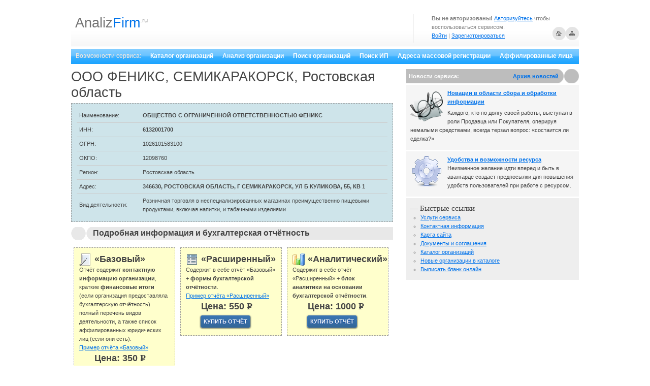

--- FILE ---
content_type: text/html; charset=windows-1251
request_url: http://analizfirm.ru/index.php?page=orgcard&orgid=143963
body_size: 6508
content:

<!DOCTYPE html PUBLIC "-//W3C//DTD XHTML 1.0 Strict//EN" "http://www.w3.org/TR/xhtml1/DTD/xhtml1-strict.dtd">
<html xmlns="http://www.w3.org/1999/xhtml">
<head>
	
	<meta http-equiv="content-type" content="text/html" />
	<link rel="stylesheet" href="css/style.css" type="text/css" />
	<link rel="stylesheet" href="css/blanks.css" type="text/css" />
	<link rel="stylesheet" href="css/jqModal.css" type="text/css" />
	<script type="text/javascript" src="http://ajax.googleapis.com/ajax/libs/jquery/1.7/jquery.min.js"></script>
	<script type="text/javascript" src="js/af.js"></script>
	<script type="text/javascript" src="js/jqModal.js"></script>
	<script type="text/javascript" src="js/jquery.autogrow.js"></script>
	<script type="text/javascript" src="js/jquery.inplace.js"></script>
	<script type="text/javascript" src="js/blank.js"></script>
	<link rel="SHORTCUT ICON" type="image/x-icon" href="/af_xicon.ico" />

	<title>ООО ФЕНИКС, СЕМИКАРАКОРСК, (Ростовская область), 6132001700 | Данные компании</title>
	<meta name="description" content="Поиск организации по ИНН ООО ФЕНИКС, СЕМИКАРАКОРСК, (Ростовская область), 6132001700 полная информация о компании, контактный телефон, адрес, бухгалтерская отчётность, баланс, директор" />
    <meta name="keywords" content="Общества с ограниченной ответственностью ООО ФЕНИКС, СЕМИКАРАКОРСК, ИНН, ОГРН, ОКПО, адрес, директор, поиск организации, Ростовская область" />		
	<meta http-equiv="Content-Type" content="text/html; charset=windows-1251">
</head>
<body><input type="hidden" id="af_hidden_code" value="" />
<div class="jqmConfirm" id="confirm" style="display:none;">
	<div id="af_modal" class="jqmConfirmWindow">
	
		<table class="af_modal_table">
			<tr>
				<td class="topLeft"></td>
				<td class="topCenter"></td>
				<td class="topRight"></td>
			</tr>
			<tr>
				<td class="centerLeft"></td>
				<td class="centerCenter">
					<div id="af_modal_in_centerCenter">
						<div class="jqmConfirmTitle clearfix">
							<h1>Вход в систему</h1><a href="#" class="jqmClose"><em>Close</em></a>
						</div>  
						<div class="jqmConfirmContent">
							<p class="jqmConfirmMsg"></p>
							<p id="af_confirm_content">
							
							<div class="tabs">
								<!-- Это сами вкладки -->
									<ul class="tabNavigation">
										<li><a class="" href="#first">Авторизация</a></li>
										<li><a class="" href="#second">Регистрация</a></li>
										<li><a class="" href="#third">Восстановить пароль</a></li>
									</ul>
								<!-- Это контейнеры содержимого -->    
									<div id="first">
										<h2>Авторизуйтесь</h2>
										<div style="clear:both;">
										
							<p class="af_err"></p>
							<table width="100%">
								<tr>
									<td>Email</td>
									<td><input id="af_mail" type="text" name="af_email" value="" maxlength="35" /></td>
								</tr>
								<tr>
									<td>Пароль</td>
									<td><input id="af_pass" type="password" name="af_pass" /></td>
								</tr>
							</table>
								<p>
									<label class="obinfo"><a href="lostpass.php">Я забыл пароль</a></label>
								</p>
						<input type="button" value="Авторизуюсь" class="auth_button af_button blue" />
										
										
										</div>
									</div>
									
									
									
									<div id="second">
										<h2>Зарегистрируйтесь</h2>
										<p class="af_err_reg"></p>
											<input type="hidden" name="ts" value="1">
												<legend class="af_form_legend"><b>Информация о аккаунте</b></legend>
												<table>
													<tr>
														<td align="right" width="110">Email *:</td>
														<td align="left"><input type="text" name="af_email" id="af_email_reg" value="" maxlength="30" /></td>
													</tr>
													<tr>
														<td align="right">Пароль *:</td>
														<td align="left">
															<input type="password" name="af_pass" id="af_pas_reg" maxlength="20" /><br />
															<span class="af_regform_note">Только буквы латинского алфавита и цыфры. Минимум 6 символов.</span>
														</td>
													</tr>
													<tr>
														<td align="right">Повторите&nbsp;пароль&nbsp;*:</td>
														<td align="left"><input type="password" name="af_pass2" id="af_pas2_reg" maxlength="20" /></td>
													</tr>
												</table>
												<p style="text-align:right;">
													<label class="obinfo">* обязательные поля</label>
												</p>
												<legend class="af_form_legend"><b>Персональная информация</b></legend>
												<table>
													<tr>
														<td align="right" width="110">Контактное лицо *:</td>
														<td align="left">
															<input type="text" class="long" name="contact_face" id="af_contact_face" value="" maxlength="30" />
															<br /><span class="af_regform_note">Только буквы русского алфавита и пробел</span>
														</td>
													</tr>
												</table>
												<!-- 
												<legend class="af_form_legend"><b>Условия и подписка</b></legend>
												<p class="agreement">
													<input type="checkbox" name="subscrible" id="af_subscrible" />
													<label>Я хочу получать информацию о новых возможностьях сервиса</label>
												</p>
												-->
												<legend class="af_form_legend"><b>Решите пример (анти-спам):</b></legend>
												<table>
													<tr>
														<td align="right" width="110"><img id="af_primer" align="middle" src="http://lavirag.com/img_create.php?rnd=10246327" /></td>
														<td align="left">
															<input style="float:none;" type="text" id="af_vopros" name="vopros" value="" maxlength="2" size="2" />
														</td>
													</tr>
												</table>						
												<p class="agreement">
													<input type="checkbox" name="agreement" id="af_agreement" />
													<span class="af_regform_note">* Я согласен с <a href="doc/user_agreement.pdf" target="_blank">условиями предоставления услуги</a> сервиса</span>
												</p>

											<div style="clear:both;"></div>
											<input type="button" value="Регистрируюсь" id="af_registr_button" class="af_button blue" />
											<input type="hidden" name="otvet" id="af_otvet" value="bc7cd14178a3baad4cbd2d69db26f897" />
										
									</div>
									
									<div id="third">
										<h2>Забыли пароль?</h2>									
										<p class="af_err_passlost"></p>
												
			<div id="passlost_form_block">
				<input type="hidden" name="ts" id="af_ts_passlost" value="1" />
				<legend class="af_form_legend">
					<b>Контактные данные</b>
				</legend>
				<table width="100%">
					<tr>
						<td align="right">Email *: </td>
						<td><input type="text" name="af_email" id="af_email_passlost" value="" /></td>
					</tr>
				</table>
				<legend class="af_form_legend"><b>Решите пример (анти-спам):</b></legend>
				<table>
					<tr>
						<td align="right" width="110"><img id="af_primer" align="middle" src="http://lavirag.com/img_create.php?rnd=20858835" /></td>
						<td align="left">
							<input style="float:none;" type="text" id="af_vopros_passlost" name="vopros" value="" maxlength="2" size="2" />
						</td>
					</tr>
				</table>
				<div style="clear:both;"></div>
				<div>
					<input id="af_passlost_button" class="af_button blue" type="button" value="Выслать новый пароль" />
				</div>
				<input type="hidden" name="otvet" value="ed194fc5b8d6a23b19b19a5c307b0d74" id="otvet_passlost" />
			</div>
		
										
									</div>
									
								</div>
							</p>
						</div>
					</div>
				</td>
				<td class="centerRight"></td>
			</tr>
			<tr>
				<td class="bottomLeft"></td>
				<td class="bottomCenter"></td>
				<td class="bottomRight"></td>
			</tr>
		</table>
	
	
		
	</div>			
</div>
		
		<div class="content">
			<div class="header">
				<div class="top_info">
					<div class="top_info_right">
						<p><b>Вы не авторизованы!</b> <a href="javascript:void(0);" class="af_auth_top">Авторизуйтесь</a> чтобы воспользоваться сервисом.<br />
					<a href="javascript:void(0);" class="af_auth_top">Войти</a> | <a href="javascript:void(0);" class="af_registr_top">Зарегистрироваться</a></p>
			<div style="position:relative;">
				<table style="position:absolute; right:0; bottom:0;">
					<tr>
						<td><a href="/"><img src="images/af_icon_home.gif" alt="Перейти на главную" /></a></td>
						<td><a href="?page=sitemap"><img src="images/af_icon_sitemap.gif" alt="Карта сайта" /></a></td>
					</tr>
				</table>	
			</div>
			
					</div>		
					<div class="top_info_left">
						
					</div>
				</div>
				<div class="logo">
					<h1><a href="index.php" title="Узнай всё о контрагенте!">Analiz<span class="orange">Firm</span></a><sup>.ru</sup></h1>				
				</div>
			</div>
			
			<div class="bar">
			<ul>
			<li class="browse_category">Возможности сервиса:</li><li class="  org_catalog"><a href="index.php?page=org_catalog">Каталог организаций</a></li><li><a href="index.php?page=analysis">Анализ организации</a></li><li><a href="index.php?page=orgsearch">Поиск организаций</a></li>	<li><a href="index.php?page=ipsearch">Поиск ИП</a></li><li><a href="index.php?page=addrsearch">Адреса массовой регистрации</a></li><li><a href="index.php?page=affsearch">Аффилированные лица</a></li></ul>
		</div>
		<div class="left">
		
			<h1 style="margin:0px 0px 5px 0px; padding:0px; color: #444444;">ООО ФЕНИКС, СЕМИКАРАКОРСК, Ростовская область</h1>
		
			<div style="width:auto;" class="af_searchform_wraper">
				<table width="100%" cellspacing="0" cellpadding="5" class="af_org_card_info">
					<tr>
						<td width="115">Наименование:</td>
						<td width="*"><b>ОБЩЕСТВО С ОГРАНИЧЕННОЙ ОТВЕТСТВЕННОСТЬЮ ФЕНИКС</b></td>
					</tr>
					<tr>
						<td>ИНН:</td>
						<td><b>6132001700</b></td>
					</tr>
					<tr>
						<td>ОГРН:</td>
						<td>1026101583100</td>
					</tr>
					<tr>
						<td>ОКПО:</td>
						<td>12098760</td>
					</tr>
					<tr>
						<td>Регион:</td>
						<td>Ростовская область</td>
					</tr>
					<tr>
						<td>Адрес:</td>
						<td><b>346630, РОСТОВСКАЯ ОБЛАСТЬ, Г СЕМИКАРАКОРСК, УЛ Б КУЛИКОВА, 55, КВ 1</b></td>
					</tr>
					<tr>
						<td style="border-bottom:none;">Вид деятельности:</td>
						<td style="border-bottom:none;">Розничная торговля в неспециализированных магазинах преимущественно  пищевыми продуктами, включая напитки, и табачными изделиями</td>
					</tr>
				</table>
			</div>
		
			<h2>Подробная информация и бухгалтерская отчётность</h2>
			<table width="630" align="center">
				<tr>
					<td width="33%" valign="top">
						<div class="af_styled_block">
							<div class="af_miniheader pack1_header">«Базовый»</div>
							Отчёт содержит <b>контактную информацию организации</b>, краткие <b>финансовые итоги</b> (если организация предоставляла бухгалтерскую отчётность) полный перечень видов деятельности, а также список аффилированных юридических лиц (если они есть).<br />
							<a href="sample_reports/org_base.pdf" target="_blank" title="Пример отчета «Базовый» по организации">Пример отчёта «Базовый»</a>
							<div class="af_miniheader">Цена: 350 <span class="rur">р<span>уб.</span></span></div>
							<div class="af_button_wrapper">
								<form id="12098760" name="" action="?page=orgsearch" method="POST">
									<input type="hidden" name="af-org-search-form-code" value="12098760" />
									<input type="hidden" name="func" value="org" />
									<input type="hidden" name="pack" value="1" />
									<input type="hidden" name="view" value="3" />
									<input type="hidden" name="af-org-search-form-selectcode" value="20" />
									<input class="pack1 buy af_button blue" type="button" data-pack="1" data-type="org" data-inn="12098760" value="КУПИТЬ ОТЧЁТ" />
								</form>
							</div>
						</div>
					</td><td width="33%" valign="top">
						<div class="af_styled_block">
							<div class="af_miniheader pack2_header">«Расширенный»</div>
							Содержит в себе отчёт «Базовый» + <b>формы бухгалтерской отчётности</b>.<br />
							<a href="sample_reports/org_extended.pdf" target="_blank" title="Пример отчета «Расширенный» по организации">Пример отчёта «Расширенный»</a>
							<div class="af_miniheader">Цена: 550 <span class="rur">р<span>уб.</span></span></div>
							<div class="af_button_wrapper">
								<form id="12098760" name="" action="?page=orgsearch" method="POST">
									<input type="hidden" name="af-org-search-form-code" value="12098760">
									<input type="hidden" name="func" value="org">
									<input type="hidden" name="pack" value="2">
									<input type="hidden" name="view" value="3">
									<input type="hidden" name="af-org-search-form-selectcode" value="10">
									<input class="pack1 buy af_button blue" type="button" data-pack="2" data-type="org" data-inn="12098760" value="КУПИТЬ ОТЧЁТ">
								</form>
							</div>
						</div>
					</td>
					<td width="*" valign="top">
						<div class="af_styled_block">
							<div class="af_miniheader pack3_header">«Аналитический»</div>
							Содержит в себе отчёт «Расширенный» + <b>блок аналитики на основании бухгалтерской отчётности</b>.
							<div class="af_miniheader">Цена: 1000 <span class="rur">р<span>уб.</span></span></div>
							<div class="af_button_wrapper">
								<form id="12098760" name="" action="?page=orgsearch" method="POST">
									<input type="hidden" name="af-org-search-form-code" value="12098760">
									<input type="hidden" name="func" value="org">
									<input type="hidden" name="pack" value="3">
									<input type="hidden" name="view" value="3">
									<input type="hidden" name="af-org-search-form-selectcode" value="10">
									<input class="pack1 buy af_button blue" type="button" data-pack="3" data-type="org" data-inn="12098760" value="КУПИТЬ ОТЧЁТ">
								</form>
							</div>
						</div>
					</td>	
				</tr>
			</table>
			
					
			<h2>Похожие организации в регионе Ростовская область</h2>
			<table width="630" align="center" cellspacing="15">	
				<tr>
					<td width="50%" valign="top">
						<div class="notice">
							<b>Часто просматриваемые организации:</b>
							<ul>
			
					<li><a title="Анализ контрагента: ФКУ СКОУМТС МВД России, Ростовская область, Розничная торговля в неспециализированных магазинах преимущественно  пищевыми продуктами, включая напитки, и табачными изделиями" href="index.php?page=orgcard&orgid=221942">ФКУ СКОУМТС МВД России (5184)</a></li>
					
					<li><a title="Анализ контрагента: ООО МИР ОХОТЫ ЗОЛОТОЙ ФАЗАН, Ростовская область, Розничная торговля в неспециализированных магазинах преимущественно  пищевыми продуктами, включая напитки, и табачными изделиями" href="index.php?page=orgcard&orgid=235224">ООО МИР ОХОТЫ ЗОЛОТОЙ ФАЗАН (3954)</a></li>
					
					<li><a title="Анализ контрагента: ФГУ Северо-Кавказское ТУИО Минобороны России, Ростовская область, Розничная торговля в неспециализированных магазинах преимущественно  пищевыми продуктами, включая напитки, и табачными изделиями" href="index.php?page=orgcard&orgid=221446">ФГУ Северо-Кавказское ТУИО Минобороны России (3799)</a></li>
					
					<li><a title="Анализ контрагента: ООО ЭЙЧ ТИ АВТО, Ростовская область, Розничная торговля в неспециализированных магазинах преимущественно  пищевыми продуктами, включая напитки, и табачными изделиями" href="index.php?page=orgcard&orgid=208464">ООО ЭЙЧ ТИ АВТО (3650)</a></li>
					
					<li><a title="Анализ контрагента: ООО МОНОЛИТ, Ростовская область, Розничная торговля в неспециализированных магазинах преимущественно  пищевыми продуктами, включая напитки, и табачными изделиями" href="index.php?page=orgcard&orgid=179844">ООО МОНОЛИТ (3426)</a></li>
					
					<li><a title="Анализ контрагента: ЗАО НПК БИС, Ростовская область, Розничная торговля в неспециализированных магазинах преимущественно  пищевыми продуктами, включая напитки, и табачными изделиями" href="index.php?page=orgcard&orgid=237107">ЗАО НПК БИС (3246)</a></li>
					
					<li><a title="Анализ контрагента: ООО ТД СУББОТИН, Ростовская область, Розничная торговля в неспециализированных магазинах преимущественно  пищевыми продуктами, включая напитки, и табачными изделиями" href="index.php?page=orgcard&orgid=153137">ООО ТД СУББОТИН (3192)</a></li>
					
					<li><a title="Анализ контрагента: ФКЛПУ МОТБ-19 ГУФСИН России по Ростовской области, Ростовская область, Розничная торговля в неспециализированных магазинах преимущественно  пищевыми продуктами, включая напитки, и табачными изделиями" href="index.php?page=orgcard&orgid=199663">ФКЛПУ МОТБ-19 ГУФСИН России по Ростовской области (3083)</a></li>
					
					<li><a title="Анализ контрагента: ООО ДОНСКИЕ КРАСКИ, Ростовская область, Розничная торговля в неспециализированных магазинах преимущественно  пищевыми продуктами, включая напитки, и табачными изделиями" href="index.php?page=orgcard&orgid=191753">ООО ДОНСКИЕ КРАСКИ (2912)</a></li>
					
					<li><a title="Анализ контрагента: ООО Школа ШАМ, Ростовская область, Розничная торговля в неспециализированных магазинах преимущественно  пищевыми продуктами, включая напитки, и табачными изделиями" href="index.php?page=orgcard&orgid=202441">ООО Школа ШАМ (2853)</a></li>
					</ul>
			
						</div>
					</td>
					<td valign="top">
						<div class="notice">
							<b>Похожие по виду деятельности:</b>
							<ul>
			
					<li><a title="Анализ контрагента: ООО Тихий Дон - Алко, Ростовская область, Розничная торговля в неспециализированных магазинах преимущественно  пищевыми продуктами, включая напитки, и табачными изделиями" href="index.php?page=orgcard&orgid=143511">ООО Тихий Дон - Алко</a></li>
				
					<li><a title="Анализ контрагента: ООО ОТДЕЛ КАДРОВ, Ростовская область, Розничная торговля в неспециализированных магазинах преимущественно  пищевыми продуктами, включая напитки, и табачными изделиями" href="index.php?page=orgcard&orgid=143663">ООО ОТДЕЛ КАДРОВ</a></li>
				
					<li><a title="Анализ контрагента: ООО РАДУГА, Ростовская область, Розничная торговля в неспециализированных магазинах преимущественно  пищевыми продуктами, включая напитки, и табачными изделиями" href="index.php?page=orgcard&orgid=143693">ООО РАДУГА</a></li>
				
					<li><a title="Анализ контрагента: ООО Забота, Ростовская область, Розничная торговля в неспециализированных магазинах преимущественно  пищевыми продуктами, включая напитки, и табачными изделиями" href="index.php?page=orgcard&orgid=143875">ООО Забота</a></li>
				
					<li><a title="Анализ контрагента: ООО МАГАЗИН N21 ПРОЛЕТАРСКОГО РАЙОНА, Ростовская область, Розничная торговля в неспециализированных магазинах преимущественно  пищевыми продуктами, включая напитки, и табачными изделиями" href="index.php?page=orgcard&orgid=143964">ООО МАГАЗИН N21 ПРОЛЕТАРСКОГО РАЙОНА</a></li>
				
					<li><a title="Анализ контрагента: ООО магазин Рыбак, Ростовская область, Розничная торговля в неспециализированных магазинах преимущественно  пищевыми продуктами, включая напитки, и табачными изделиями" href="index.php?page=orgcard&orgid=143968">ООО магазин Рыбак</a></li>
				
					<li><a title="Анализ контрагента: ООО РАДИУС, Ростовская область, Розничная торговля в неспециализированных магазинах преимущественно  пищевыми продуктами, включая напитки, и табачными изделиями" href="index.php?page=orgcard&orgid=144000">ООО РАДИУС</a></li>
				
					<li><a title="Анализ контрагента: ООО ЕЛЕНА, Ростовская область, Розничная торговля в неспециализированных магазинах преимущественно  пищевыми продуктами, включая напитки, и табачными изделиями" href="index.php?page=orgcard&orgid=144017">ООО ЕЛЕНА</a></li>
				
					<li><a title="Анализ контрагента: ООО КВАНТ-ПЛЮС, Ростовская область, Розничная торговля в неспециализированных магазинах преимущественно  пищевыми продуктами, включая напитки, и табачными изделиями" href="index.php?page=orgcard&orgid=144159">ООО КВАНТ-ПЛЮС</a></li>
				
					<li><a title="Анализ контрагента: ООО ШАРМ, Ростовская область, Розничная торговля в неспециализированных магазинах преимущественно  пищевыми продуктами, включая напитки, и табачными изделиями" href="index.php?page=orgcard&orgid=144226">ООО ШАРМ</a></li>
				</ul>
			
						</div>
					</td>
				</tr>
			</table>
		</div><div class="right">
				
	<h3>Новости сервиса: <span style="display:inline-block; float:right; margin-right:40px;"><a href="index.php?page=news_archive" title="AnalizFirm.ru - узнай всё о контрагенте - Архив новостей - анализ контрагента">Архив новостей</a></span></h3>
	<div class="right_articles">
				<p>
				
				<img src="images/xmag(1).png" alt="Новации в области сбора и обработки информации" title="Новации в области сбора и обработки информации" class="image" />
			
			<b><a href="?page=article&ar_id=4">Новации в области сбора и обработки информации</a></b><br />
				<p>
	Каждого, кто по долгу своей работы, выступал в роли Продавца или Покупателя, оперируя немалыми средствами, всегда терзал вопрос: &laquo;состаится ли сделка?&raquo;</p>

				</p>
			</div>
			<div class="right_articles">
				<p>
				
				<img src="images/kbackgammon_engine.png" alt="Удобства и возможности ресурса" title="Удобства и возможности ресурса" class="image" />
			
			<b><a href="?page=article&ar_id=2">Удобства и возможности ресурса</a></b><br />
				Неизменное желание идти вперед и быть в авангарде создает предпосылки для повышения удобств пользователей при работе с ресурсом.
				</p>
			</div>
			
	
			<div class="notice">
				<span class="notice_h"> — Быстрые ссылки</span>
				<ul>
					<li><a href="?page=services">Услуги сервиса</a></li>
					<li><a href="?page=contacts">Контактная информация</a></li>
					<li><a href="?page=sitemap">Карта сайта</a></li>
					<li><a href="?page=conditions">Документы и соглашения</a></li>
					<li><a href="?page=org_catalog">Каталог организаций</a></li>
					<li><a href="?page=new_orgs">Новые организации в каталоге</a></li>
					<li><a title="выписать бланк счета, акт онлайн бесплатно" href="?page=doc_print">Выписать бланк онлайн</a></li>
				</ul>
			</div>
	
			</div>	
		<div class="footer">
			<table width="100%">
				<tr>
					<td width="*" align="center">
						<a href="?page=contacts">Контактная информация</a> | <a href="?page=conditions">Условия оплаты</a> | <a href="?page=services">Услуги сервиса</a> | <a href="?page=sitemap">Карта сайта</a> | <a href="index.php?page=org_catalog">Каталог организаций</a> | <a href="index.php" title="Проверить контрагента">Проверить контрагента</a> <br />
						&copy; Copyright 2011-2012 <a title="база организаций России" href="http://analizfirm.ru/">AnalizFirm.ru</a> | По всем вопросам обращайтесь на почту: <a href="mailto:info@analizfirm.ru">info@analizfirm.ru</a>
					</td>
<td><!-- Yandex.Metrika informer -->
<a href="https://metrika.yandex.ru/stat/?id=24479435&amp;from=informer"
target="_blank" rel="nofollow"><img src="//bs.yandex.ru/informer/24479435/3_0_9FE7FFFF_7FC7FFFF_1_pageviews"
style="width:88px; height:31px; border:0;" onclick="try{Ya.Metrika.informer({i:this,id:24479435,lang:'ru'});return false}catch(e){}"/></a>
<!-- /Yandex.Metrika informer -->
</td>
					<td width="31">
<!--LiveInternet counter--><script type="text/javascript"><!--
document.write("<a href='http://www.liveinternet.ru/click' "+
"target=_blank><img src='//counter.yadro.ru/hit?t44.11;r"+
escape(document.referrer)+((typeof(screen)=="undefined")?"":
";s"+screen.width+"*"+screen.height+"*"+(screen.colorDepth?
screen.colorDepth:screen.pixelDepth))+";u"+escape(document.URL)+
";"+Math.random()+
"' alt='' title='LiveInternet' "+
"border='0' width='31' height='31'><\/a>")
//--></script><!--/LiveInternet-->
</td>
					<td width="88"><img src="images/rbkmoney88x31.png" /></td>
					<td width="88"><img src="images/visa88x31.png" /></td>
					<td width="88"><img src="images/mastercard88x31.png" /></td>
				</tr>
			</table>
		</div>
	<!-- Yandex.Metrika counter -->
<script type="text/javascript">
(function (d, w, c) {
    (w[c] = w[c] || []).push(function() {
        try {
            w.yaCounter24479435 = new Ya.Metrika({id:24479435,
                    webvisor:true,
                    clickmap:true,
                    trackLinks:true,
                    accurateTrackBounce:true});
        } catch(e) { }
    });

    var n = d.getElementsByTagName("script")[0],
        s = d.createElement("script"),
        f = function () { n.parentNode.insertBefore(s, n); };
    s.type = "text/javascript";
    s.async = true;
    s.src = (d.location.protocol == "https:" ? "https:" : "http:") + "//mc.yandex.ru/metrika/watch.js";

    if (w.opera == "[object Opera]") {
        d.addEventListener("DOMContentLoaded", f, false);
    } else { f(); }
})(document, window, "yandex_metrika_callbacks");
</script>
<noscript><div><img src="//mc.yandex.ru/watch/24479435" style="position:absolute; left:-9999px;" alt="" /></div></noscript>
<!-- /Yandex.Metrika counter -->	
			
		</div></body>
</html>



		
		
			
		


--- FILE ---
content_type: text/css
request_url: http://analizfirm.ru/css/blanks.css
body_size: 692
content:
table {
    border:#000000;
	border-collapse: collapse;
}

table td {
     border: 0px;
}

.invoice_bank_rekv  {
	/*background-color: black;*/
}

.invoice_bank_rekv td {
    padding-left: 2px;
    vertical-align: top;
	border: thin solid black;
}

.in_invoice td {
	border:none;
}

.invoice_items, .invoice_items td {
    border: 1px solid black;
    background-color: none;
}

.invoice_items thead th {
    font-weight: bold;
    text-align: center;
    font-size: 10pt;
}

.invoice_items th {
    font-size: 8pt;
}

.invoice_items td {
    background-color: none;
    font-size: 8pt;
}

.invoice_com_items {
    /*border: 1px solid;*/
    /*background-color: black;*/

    border-collapse: collapse;    
}

.invoice_com_items td,th {
    background-color: none;
    font-size: 8pt;

    border: 1px solid #000000;
    border-bottom: 1px solid;
    padding:0;
    margin:0;
}

.invoice_com_items thead th {
    font-weight:normal;
    text-align: center;
    font-size: 8pt;
}

.invoice_com_items thead td {
    font-weight:normal;
    text-align: center;
    font-size: 8pt;
}



.invoice_com_items input  {
    
    margin:0;
    padding:0;
    font-size:8pt;
    width: 100%;
}

.blank_name {    
    padding: 0px;
    margin: 0px;
    padding-top: 6px;
}


.blank_name h1 {    
    margin-left:10px;
    background-color:#ececec;
    color:#454545;
    text-align:left;
    font-size:19pt;
}


.inventory_table span{
    color: #454545;
    text-align: left;
    font-size: 11pt;
    text-align: left;
}

.inventory_table input{
    border: 1px solid #454545; 
    width: 500px;
    font-size: 11pt;
}

.inventory_table_items thead td{
    color: #454545;
    text-align: left;
    font-size: 9pt;
    font-weight: bold;
}

.check_items{
    border: 1px solid;
} 

.check_items input,textarea{
    border: 1px solid #454545;               
} 

.invoice_items input,textarea{
    border: 1px solid #454545;               
} 

.inventory_table_items input,textarea{
    border: 1px solid #454545;               
} 

.blank_table_items input,textarea{
    border: 1px solid #454545;               
}

.dover table{
    border-spacing: 0;
    border-collapse: collapse; 
}

.dover .top_block{
    width: 100%;
    border-collapse: collapse;
    text-align: center;
    font-size: 8pt;
    vertical-align: top;
}

.dover .top_block td{
    border: 1px solid;
}

.dover .wo_top_border td{
    border-top: 0px none;
}

.dover .items_block{
    width: 100%;
    border-collapse: collapse;
    text-align: center;
    font-size: 8pt;
    vertical-align: top;
}

.dover .items_block td{
    border: 1px solid;
}

.brB{
    border-bottom: 1px solid;
}

.brL{
    border-left: 1px solid;
}

.brA{
    border: 1px solid;
}

.tb2px td{
    padding-left: 2px;
    padding-right: 2px;
}

#af_blank_remove_row {
	cursor:pointer;
}



